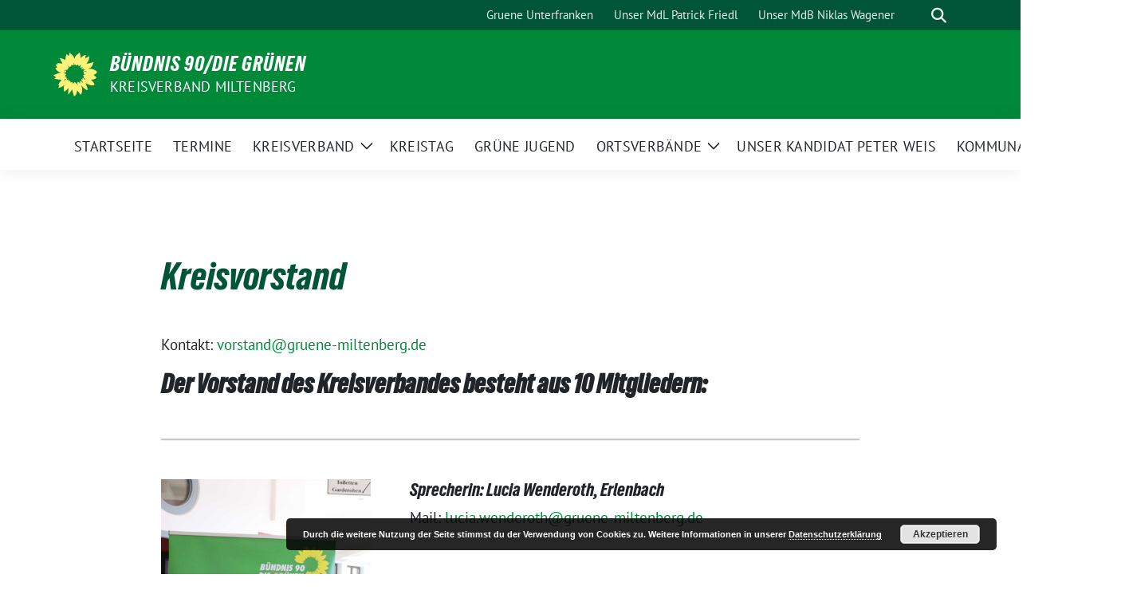

--- FILE ---
content_type: text/html; charset=UTF-8
request_url: https://xn--grne-miltenberg-0vb.de/kreisverband/kreisvorstand/
body_size: 12034
content:
<!doctype html>
<html lang="de" class="theme--default">

<head>
	<meta charset="UTF-8">
	<meta name="viewport" content="width=device-width, initial-scale=1">
	<link rel="profile" href="https://gmpg.org/xfn/11">
	
<!-- Facebook Meta Tags -->
<meta property="og:url" content="https://xn--grne-miltenberg-0vb.de/kreisverband/kreisvorstand/">
<meta property="og:type" content="website">
<meta property="og:title" content="Kreisvorstand">
<meta property="og:description" content="Kontakt: vorstand@gruene-miltenberg.de Der Vorstand des Kreisverbandes besteht aus 10 Mitgliedern: Sprecherin: Lucia Wenderoth, Erlenbach Mail: lucia.wenderoth@gruene-miltenberg.de Sprecher: Joachim Schneider, Klingenberg Mail: joachim.schneider@gruene-miltenberg.de Pressesprecherin: Petra Münzel, Erlenbach Mail: petra.muenzel@gruene-miltenberg.de Die weiteren [&hellip;]">
<meta property="og:image" content="https://xn--grne-miltenberg-0vb.de/wp-content/uploads/2024/10/03FaireMeileErlenbach24-e1728895934970.jpg">

<!-- Twitter Meta Tags -->
<meta name="twitter:card" content="summary_large_image">
<meta property="twitter:domain" content="https://xn--grne-miltenberg-0vb.de">
<meta property="twitter:url" content="https://xn--grne-miltenberg-0vb.de/kreisverband/kreisvorstand/">
<meta name="twitter:title" content="Kreisvorstand">
<meta name="twitter:description" content="Kontakt: vorstand@gruene-miltenberg.de Der Vorstand des Kreisverbandes besteht aus 10 Mitgliedern: Sprecherin: Lucia Wenderoth, Erlenbach Mail: lucia.wenderoth@gruene-miltenberg.de Sprecher: Joachim Schneider, Klingenberg Mail: joachim.schneider@gruene-miltenberg.de Pressesprecherin: Petra Münzel, Erlenbach Mail: petra.muenzel@gruene-miltenberg.de Die weiteren [&hellip;]">
<meta name="twitter:image" content="https://xn--grne-miltenberg-0vb.de/wp-content/uploads/2024/10/03FaireMeileErlenbach24-e1728895934970.jpg">

	<title>Kreisvorstand &#8211; Bündnis 90/Die Grünen</title>
<meta name='robots' content='max-image-preview:large' />
	<style>img:is([sizes="auto" i], [sizes^="auto," i]) { contain-intrinsic-size: 3000px 1500px }</style>
	<link rel="alternate" type="application/rss+xml" title="Bündnis 90/Die Grünen &raquo; Feed" href="https://xn--grne-miltenberg-0vb.de/feed/" />
<link rel="alternate" type="application/rss+xml" title="Bündnis 90/Die Grünen &raquo; Kommentar-Feed" href="https://xn--grne-miltenberg-0vb.de/comments/feed/" />
<script>
window._wpemojiSettings = {"baseUrl":"https:\/\/s.w.org\/images\/core\/emoji\/16.0.1\/72x72\/","ext":".png","svgUrl":"https:\/\/s.w.org\/images\/core\/emoji\/16.0.1\/svg\/","svgExt":".svg","source":{"concatemoji":"https:\/\/xn--grne-miltenberg-0vb.de\/wp-includes\/js\/wp-emoji-release.min.js?ver=6.8.3"}};
/*! This file is auto-generated */
!function(s,n){var o,i,e;function c(e){try{var t={supportTests:e,timestamp:(new Date).valueOf()};sessionStorage.setItem(o,JSON.stringify(t))}catch(e){}}function p(e,t,n){e.clearRect(0,0,e.canvas.width,e.canvas.height),e.fillText(t,0,0);var t=new Uint32Array(e.getImageData(0,0,e.canvas.width,e.canvas.height).data),a=(e.clearRect(0,0,e.canvas.width,e.canvas.height),e.fillText(n,0,0),new Uint32Array(e.getImageData(0,0,e.canvas.width,e.canvas.height).data));return t.every(function(e,t){return e===a[t]})}function u(e,t){e.clearRect(0,0,e.canvas.width,e.canvas.height),e.fillText(t,0,0);for(var n=e.getImageData(16,16,1,1),a=0;a<n.data.length;a++)if(0!==n.data[a])return!1;return!0}function f(e,t,n,a){switch(t){case"flag":return n(e,"\ud83c\udff3\ufe0f\u200d\u26a7\ufe0f","\ud83c\udff3\ufe0f\u200b\u26a7\ufe0f")?!1:!n(e,"\ud83c\udde8\ud83c\uddf6","\ud83c\udde8\u200b\ud83c\uddf6")&&!n(e,"\ud83c\udff4\udb40\udc67\udb40\udc62\udb40\udc65\udb40\udc6e\udb40\udc67\udb40\udc7f","\ud83c\udff4\u200b\udb40\udc67\u200b\udb40\udc62\u200b\udb40\udc65\u200b\udb40\udc6e\u200b\udb40\udc67\u200b\udb40\udc7f");case"emoji":return!a(e,"\ud83e\udedf")}return!1}function g(e,t,n,a){var r="undefined"!=typeof WorkerGlobalScope&&self instanceof WorkerGlobalScope?new OffscreenCanvas(300,150):s.createElement("canvas"),o=r.getContext("2d",{willReadFrequently:!0}),i=(o.textBaseline="top",o.font="600 32px Arial",{});return e.forEach(function(e){i[e]=t(o,e,n,a)}),i}function t(e){var t=s.createElement("script");t.src=e,t.defer=!0,s.head.appendChild(t)}"undefined"!=typeof Promise&&(o="wpEmojiSettingsSupports",i=["flag","emoji"],n.supports={everything:!0,everythingExceptFlag:!0},e=new Promise(function(e){s.addEventListener("DOMContentLoaded",e,{once:!0})}),new Promise(function(t){var n=function(){try{var e=JSON.parse(sessionStorage.getItem(o));if("object"==typeof e&&"number"==typeof e.timestamp&&(new Date).valueOf()<e.timestamp+604800&&"object"==typeof e.supportTests)return e.supportTests}catch(e){}return null}();if(!n){if("undefined"!=typeof Worker&&"undefined"!=typeof OffscreenCanvas&&"undefined"!=typeof URL&&URL.createObjectURL&&"undefined"!=typeof Blob)try{var e="postMessage("+g.toString()+"("+[JSON.stringify(i),f.toString(),p.toString(),u.toString()].join(",")+"));",a=new Blob([e],{type:"text/javascript"}),r=new Worker(URL.createObjectURL(a),{name:"wpTestEmojiSupports"});return void(r.onmessage=function(e){c(n=e.data),r.terminate(),t(n)})}catch(e){}c(n=g(i,f,p,u))}t(n)}).then(function(e){for(var t in e)n.supports[t]=e[t],n.supports.everything=n.supports.everything&&n.supports[t],"flag"!==t&&(n.supports.everythingExceptFlag=n.supports.everythingExceptFlag&&n.supports[t]);n.supports.everythingExceptFlag=n.supports.everythingExceptFlag&&!n.supports.flag,n.DOMReady=!1,n.readyCallback=function(){n.DOMReady=!0}}).then(function(){return e}).then(function(){var e;n.supports.everything||(n.readyCallback(),(e=n.source||{}).concatemoji?t(e.concatemoji):e.wpemoji&&e.twemoji&&(t(e.twemoji),t(e.wpemoji)))}))}((window,document),window._wpemojiSettings);
</script>
<style id='wp-emoji-styles-inline-css'>

	img.wp-smiley, img.emoji {
		display: inline !important;
		border: none !important;
		box-shadow: none !important;
		height: 1em !important;
		width: 1em !important;
		margin: 0 0.07em !important;
		vertical-align: -0.1em !important;
		background: none !important;
		padding: 0 !important;
	}
</style>
<link rel='stylesheet' id='wp-block-library-css' href='https://xn--grne-miltenberg-0vb.de/wp-includes/css/dist/block-library/style.min.css?ver=6.8.3' media='all' />
<style id='global-styles-inline-css'>
:root{--wp--preset--aspect-ratio--square: 1;--wp--preset--aspect-ratio--4-3: 4/3;--wp--preset--aspect-ratio--3-4: 3/4;--wp--preset--aspect-ratio--3-2: 3/2;--wp--preset--aspect-ratio--2-3: 2/3;--wp--preset--aspect-ratio--16-9: 16/9;--wp--preset--aspect-ratio--9-16: 9/16;--wp--preset--color--black: #000000;--wp--preset--color--cyan-bluish-gray: #abb8c3;--wp--preset--color--white: #ffffff;--wp--preset--color--pale-pink: #f78da7;--wp--preset--color--vivid-red: #cf2e2e;--wp--preset--color--luminous-vivid-orange: #ff6900;--wp--preset--color--luminous-vivid-amber: #fcb900;--wp--preset--color--light-green-cyan: #7bdcb5;--wp--preset--color--vivid-green-cyan: #00d084;--wp--preset--color--pale-cyan-blue: #8ed1fc;--wp--preset--color--vivid-cyan-blue: #0693e3;--wp--preset--color--vivid-purple: #9b51e0;--wp--preset--color--himmel: #0BA1DD;--wp--preset--color--tanne: #005437;--wp--preset--color--klee: #008939;--wp--preset--color--klee-700: #006E2E;--wp--preset--color--grashalm: #8ABD24;--wp--preset--color--sonne: #FFF17A;--wp--preset--color--sand: #F5F1E9;--wp--preset--color--gray: #EFF2ED;--wp--preset--gradient--vivid-cyan-blue-to-vivid-purple: linear-gradient(135deg,rgba(6,147,227,1) 0%,rgb(155,81,224) 100%);--wp--preset--gradient--light-green-cyan-to-vivid-green-cyan: linear-gradient(135deg,rgb(122,220,180) 0%,rgb(0,208,130) 100%);--wp--preset--gradient--luminous-vivid-amber-to-luminous-vivid-orange: linear-gradient(135deg,rgba(252,185,0,1) 0%,rgba(255,105,0,1) 100%);--wp--preset--gradient--luminous-vivid-orange-to-vivid-red: linear-gradient(135deg,rgba(255,105,0,1) 0%,rgb(207,46,46) 100%);--wp--preset--gradient--very-light-gray-to-cyan-bluish-gray: linear-gradient(135deg,rgb(238,238,238) 0%,rgb(169,184,195) 100%);--wp--preset--gradient--cool-to-warm-spectrum: linear-gradient(135deg,rgb(74,234,220) 0%,rgb(151,120,209) 20%,rgb(207,42,186) 40%,rgb(238,44,130) 60%,rgb(251,105,98) 80%,rgb(254,248,76) 100%);--wp--preset--gradient--blush-light-purple: linear-gradient(135deg,rgb(255,206,236) 0%,rgb(152,150,240) 100%);--wp--preset--gradient--blush-bordeaux: linear-gradient(135deg,rgb(254,205,165) 0%,rgb(254,45,45) 50%,rgb(107,0,62) 100%);--wp--preset--gradient--luminous-dusk: linear-gradient(135deg,rgb(255,203,112) 0%,rgb(199,81,192) 50%,rgb(65,88,208) 100%);--wp--preset--gradient--pale-ocean: linear-gradient(135deg,rgb(255,245,203) 0%,rgb(182,227,212) 50%,rgb(51,167,181) 100%);--wp--preset--gradient--electric-grass: linear-gradient(135deg,rgb(202,248,128) 0%,rgb(113,206,126) 100%);--wp--preset--gradient--midnight: linear-gradient(135deg,rgb(2,3,129) 0%,rgb(40,116,252) 100%);--wp--preset--font-size--small: 13px;--wp--preset--font-size--medium: clamp(14px, 0.875rem + ((1vw - 3.2px) * 0.682), 20px);--wp--preset--font-size--large: clamp(22.041px, 1.378rem + ((1vw - 3.2px) * 1.586), 36px);--wp--preset--font-size--x-large: clamp(25.014px, 1.563rem + ((1vw - 3.2px) * 1.93), 42px);--wp--preset--font-family--pt-sans: "PT Sans", sans-serif;--wp--preset--font-family--gruenetypeneue: "GruenType Neue", sans-serif;--wp--preset--spacing--20: 0.44rem;--wp--preset--spacing--30: 0.67rem;--wp--preset--spacing--40: 1rem;--wp--preset--spacing--50: 1.5rem;--wp--preset--spacing--60: 2.25rem;--wp--preset--spacing--70: 3.38rem;--wp--preset--spacing--80: 5.06rem;--wp--preset--shadow--natural: 6px 6px 9px rgba(0, 0, 0, 0.2);--wp--preset--shadow--deep: 12px 12px 50px rgba(0, 0, 0, 0.4);--wp--preset--shadow--sharp: 6px 6px 0px rgba(0, 0, 0, 0.2);--wp--preset--shadow--outlined: 6px 6px 0px -3px rgba(255, 255, 255, 1), 6px 6px rgba(0, 0, 0, 1);--wp--preset--shadow--crisp: 6px 6px 0px rgba(0, 0, 0, 1);}:root { --wp--style--global--content-size: 900px;--wp--style--global--wide-size: 1200px; }:where(body) { margin: 0; }.wp-site-blocks > .alignleft { float: left; margin-right: 2em; }.wp-site-blocks > .alignright { float: right; margin-left: 2em; }.wp-site-blocks > .aligncenter { justify-content: center; margin-left: auto; margin-right: auto; }:where(.is-layout-flex){gap: 0.5em;}:where(.is-layout-grid){gap: 0.5em;}.is-layout-flow > .alignleft{float: left;margin-inline-start: 0;margin-inline-end: 2em;}.is-layout-flow > .alignright{float: right;margin-inline-start: 2em;margin-inline-end: 0;}.is-layout-flow > .aligncenter{margin-left: auto !important;margin-right: auto !important;}.is-layout-constrained > .alignleft{float: left;margin-inline-start: 0;margin-inline-end: 2em;}.is-layout-constrained > .alignright{float: right;margin-inline-start: 2em;margin-inline-end: 0;}.is-layout-constrained > .aligncenter{margin-left: auto !important;margin-right: auto !important;}.is-layout-constrained > :where(:not(.alignleft):not(.alignright):not(.alignfull)){max-width: var(--wp--style--global--content-size);margin-left: auto !important;margin-right: auto !important;}.is-layout-constrained > .alignwide{max-width: var(--wp--style--global--wide-size);}body .is-layout-flex{display: flex;}.is-layout-flex{flex-wrap: wrap;align-items: center;}.is-layout-flex > :is(*, div){margin: 0;}body .is-layout-grid{display: grid;}.is-layout-grid > :is(*, div){margin: 0;}body{font-family: var(--wp--preset--font-family--pt-sans);font-weight: 400;padding-top: 0px;padding-right: 0px;padding-bottom: 0px;padding-left: 0px;}a:where(:not(.wp-element-button)){text-decoration: underline;}h1{color: var(--wp--preset--color--tanne);font-family: var(--wp--preset--font-family--gruenetypeneue);font-weight: 400;}h2{font-family: var(--wp--preset--font-family--gruenetypeneue);font-weight: 400;}:root :where(.wp-element-button, .wp-block-button__link){background-color: #32373c;border-width: 0;color: #fff;font-family: inherit;font-size: inherit;line-height: inherit;padding: calc(0.667em + 2px) calc(1.333em + 2px);text-decoration: none;}.has-black-color{color: var(--wp--preset--color--black) !important;}.has-cyan-bluish-gray-color{color: var(--wp--preset--color--cyan-bluish-gray) !important;}.has-white-color{color: var(--wp--preset--color--white) !important;}.has-pale-pink-color{color: var(--wp--preset--color--pale-pink) !important;}.has-vivid-red-color{color: var(--wp--preset--color--vivid-red) !important;}.has-luminous-vivid-orange-color{color: var(--wp--preset--color--luminous-vivid-orange) !important;}.has-luminous-vivid-amber-color{color: var(--wp--preset--color--luminous-vivid-amber) !important;}.has-light-green-cyan-color{color: var(--wp--preset--color--light-green-cyan) !important;}.has-vivid-green-cyan-color{color: var(--wp--preset--color--vivid-green-cyan) !important;}.has-pale-cyan-blue-color{color: var(--wp--preset--color--pale-cyan-blue) !important;}.has-vivid-cyan-blue-color{color: var(--wp--preset--color--vivid-cyan-blue) !important;}.has-vivid-purple-color{color: var(--wp--preset--color--vivid-purple) !important;}.has-himmel-color{color: var(--wp--preset--color--himmel) !important;}.has-tanne-color{color: var(--wp--preset--color--tanne) !important;}.has-klee-color{color: var(--wp--preset--color--klee) !important;}.has-klee-700-color{color: var(--wp--preset--color--klee-700) !important;}.has-grashalm-color{color: var(--wp--preset--color--grashalm) !important;}.has-sonne-color{color: var(--wp--preset--color--sonne) !important;}.has-sand-color{color: var(--wp--preset--color--sand) !important;}.has-gray-color{color: var(--wp--preset--color--gray) !important;}.has-black-background-color{background-color: var(--wp--preset--color--black) !important;}.has-cyan-bluish-gray-background-color{background-color: var(--wp--preset--color--cyan-bluish-gray) !important;}.has-white-background-color{background-color: var(--wp--preset--color--white) !important;}.has-pale-pink-background-color{background-color: var(--wp--preset--color--pale-pink) !important;}.has-vivid-red-background-color{background-color: var(--wp--preset--color--vivid-red) !important;}.has-luminous-vivid-orange-background-color{background-color: var(--wp--preset--color--luminous-vivid-orange) !important;}.has-luminous-vivid-amber-background-color{background-color: var(--wp--preset--color--luminous-vivid-amber) !important;}.has-light-green-cyan-background-color{background-color: var(--wp--preset--color--light-green-cyan) !important;}.has-vivid-green-cyan-background-color{background-color: var(--wp--preset--color--vivid-green-cyan) !important;}.has-pale-cyan-blue-background-color{background-color: var(--wp--preset--color--pale-cyan-blue) !important;}.has-vivid-cyan-blue-background-color{background-color: var(--wp--preset--color--vivid-cyan-blue) !important;}.has-vivid-purple-background-color{background-color: var(--wp--preset--color--vivid-purple) !important;}.has-himmel-background-color{background-color: var(--wp--preset--color--himmel) !important;}.has-tanne-background-color{background-color: var(--wp--preset--color--tanne) !important;}.has-klee-background-color{background-color: var(--wp--preset--color--klee) !important;}.has-klee-700-background-color{background-color: var(--wp--preset--color--klee-700) !important;}.has-grashalm-background-color{background-color: var(--wp--preset--color--grashalm) !important;}.has-sonne-background-color{background-color: var(--wp--preset--color--sonne) !important;}.has-sand-background-color{background-color: var(--wp--preset--color--sand) !important;}.has-gray-background-color{background-color: var(--wp--preset--color--gray) !important;}.has-black-border-color{border-color: var(--wp--preset--color--black) !important;}.has-cyan-bluish-gray-border-color{border-color: var(--wp--preset--color--cyan-bluish-gray) !important;}.has-white-border-color{border-color: var(--wp--preset--color--white) !important;}.has-pale-pink-border-color{border-color: var(--wp--preset--color--pale-pink) !important;}.has-vivid-red-border-color{border-color: var(--wp--preset--color--vivid-red) !important;}.has-luminous-vivid-orange-border-color{border-color: var(--wp--preset--color--luminous-vivid-orange) !important;}.has-luminous-vivid-amber-border-color{border-color: var(--wp--preset--color--luminous-vivid-amber) !important;}.has-light-green-cyan-border-color{border-color: var(--wp--preset--color--light-green-cyan) !important;}.has-vivid-green-cyan-border-color{border-color: var(--wp--preset--color--vivid-green-cyan) !important;}.has-pale-cyan-blue-border-color{border-color: var(--wp--preset--color--pale-cyan-blue) !important;}.has-vivid-cyan-blue-border-color{border-color: var(--wp--preset--color--vivid-cyan-blue) !important;}.has-vivid-purple-border-color{border-color: var(--wp--preset--color--vivid-purple) !important;}.has-himmel-border-color{border-color: var(--wp--preset--color--himmel) !important;}.has-tanne-border-color{border-color: var(--wp--preset--color--tanne) !important;}.has-klee-border-color{border-color: var(--wp--preset--color--klee) !important;}.has-klee-700-border-color{border-color: var(--wp--preset--color--klee-700) !important;}.has-grashalm-border-color{border-color: var(--wp--preset--color--grashalm) !important;}.has-sonne-border-color{border-color: var(--wp--preset--color--sonne) !important;}.has-sand-border-color{border-color: var(--wp--preset--color--sand) !important;}.has-gray-border-color{border-color: var(--wp--preset--color--gray) !important;}.has-vivid-cyan-blue-to-vivid-purple-gradient-background{background: var(--wp--preset--gradient--vivid-cyan-blue-to-vivid-purple) !important;}.has-light-green-cyan-to-vivid-green-cyan-gradient-background{background: var(--wp--preset--gradient--light-green-cyan-to-vivid-green-cyan) !important;}.has-luminous-vivid-amber-to-luminous-vivid-orange-gradient-background{background: var(--wp--preset--gradient--luminous-vivid-amber-to-luminous-vivid-orange) !important;}.has-luminous-vivid-orange-to-vivid-red-gradient-background{background: var(--wp--preset--gradient--luminous-vivid-orange-to-vivid-red) !important;}.has-very-light-gray-to-cyan-bluish-gray-gradient-background{background: var(--wp--preset--gradient--very-light-gray-to-cyan-bluish-gray) !important;}.has-cool-to-warm-spectrum-gradient-background{background: var(--wp--preset--gradient--cool-to-warm-spectrum) !important;}.has-blush-light-purple-gradient-background{background: var(--wp--preset--gradient--blush-light-purple) !important;}.has-blush-bordeaux-gradient-background{background: var(--wp--preset--gradient--blush-bordeaux) !important;}.has-luminous-dusk-gradient-background{background: var(--wp--preset--gradient--luminous-dusk) !important;}.has-pale-ocean-gradient-background{background: var(--wp--preset--gradient--pale-ocean) !important;}.has-electric-grass-gradient-background{background: var(--wp--preset--gradient--electric-grass) !important;}.has-midnight-gradient-background{background: var(--wp--preset--gradient--midnight) !important;}.has-small-font-size{font-size: var(--wp--preset--font-size--small) !important;}.has-medium-font-size{font-size: var(--wp--preset--font-size--medium) !important;}.has-large-font-size{font-size: var(--wp--preset--font-size--large) !important;}.has-x-large-font-size{font-size: var(--wp--preset--font-size--x-large) !important;}.has-pt-sans-font-family{font-family: var(--wp--preset--font-family--pt-sans) !important;}.has-gruenetypeneue-font-family{font-family: var(--wp--preset--font-family--gruenetypeneue) !important;}
:root :where(.wp-block-button .wp-block-button__link){background-color: var(--wp--preset--color--klee);color: var(--wp--preset--color--white);}
:where(.wp-block-post-template.is-layout-flex){gap: 1.25em;}:where(.wp-block-post-template.is-layout-grid){gap: 1.25em;}
:where(.wp-block-columns.is-layout-flex){gap: 2em;}:where(.wp-block-columns.is-layout-grid){gap: 2em;}
:root :where(.wp-block-pullquote){font-size: clamp(0.984em, 0.984rem + ((1vw - 0.2em) * 0.938), 1.5em);line-height: 1.6;}
:root :where(.wp-block-heading){font-weight: 400;}
</style>
<link rel='stylesheet' id='sunflower-style-css' href='https://xn--grne-miltenberg-0vb.de/wp-content/themes/sunflower/style.css?ver=2.2.14' media='all' />
<link rel='stylesheet' id='lightbox-css' href='https://xn--grne-miltenberg-0vb.de/wp-content/themes/sunflower/assets/vndr/lightbox2/dist/css/lightbox.min.css?ver=4.3.0' media='all' />
<script src="https://xn--grne-miltenberg-0vb.de/wp-includes/js/jquery/jquery.min.js?ver=3.7.1" id="jquery-core-js"></script>
<script src="https://xn--grne-miltenberg-0vb.de/wp-includes/js/jquery/jquery-migrate.min.js?ver=3.4.1" id="jquery-migrate-js"></script>
<link rel="https://api.w.org/" href="https://xn--grne-miltenberg-0vb.de/wp-json/" /><link rel="alternate" title="JSON" type="application/json" href="https://xn--grne-miltenberg-0vb.de/wp-json/wp/v2/pages/62" /><link rel="EditURI" type="application/rsd+xml" title="RSD" href="https://xn--grne-miltenberg-0vb.de/xmlrpc.php?rsd" />
<link rel="canonical" href="https://xn--grne-miltenberg-0vb.de/kreisverband/kreisvorstand/" />
<link rel='shortlink' href='https://xn--grne-miltenberg-0vb.de/?p=62' />
<link rel="alternate" title="oEmbed (JSON)" type="application/json+oembed" href="https://xn--grne-miltenberg-0vb.de/wp-json/oembed/1.0/embed?url=https%3A%2F%2Fxn--grne-miltenberg-0vb.de%2Fkreisverband%2Fkreisvorstand%2F" />
<link rel="alternate" title="oEmbed (XML)" type="text/xml+oembed" href="https://xn--grne-miltenberg-0vb.de/wp-json/oembed/1.0/embed?url=https%3A%2F%2Fxn--grne-miltenberg-0vb.de%2Fkreisverband%2Fkreisvorstand%2F&#038;format=xml" />
<style class='wp-fonts-local'>
@font-face{font-family:"PT Sans";font-style:normal;font-weight:400;font-display:fallback;src:url('https://xn--grne-miltenberg-0vb.de/wp-content/themes/sunflower/assets/fonts/pt-sans-v17-latin_latin-ext-regular.woff2') format('woff2'), url('https://xn--grne-miltenberg-0vb.de/wp-content/themes/sunflower/assets/fonts/pt-sans-v17-latin_latin-ext-regular.ttf') format('truetype');font-stretch:normal;}
@font-face{font-family:"PT Sans";font-style:italic;font-weight:400;font-display:fallback;src:url('https://xn--grne-miltenberg-0vb.de/wp-content/themes/sunflower/assets/fonts/pt-sans-v17-latin_latin-ext-italic.woff2') format('woff2'), url('https://xn--grne-miltenberg-0vb.de/wp-content/themes/sunflower/assets/fonts/pt-sans-v17-latin_latin-ext-italic.ttf') format('truetype');font-stretch:normal;}
@font-face{font-family:"PT Sans";font-style:normal;font-weight:700;font-display:fallback;src:url('https://xn--grne-miltenberg-0vb.de/wp-content/themes/sunflower/assets/fonts/pt-sans-v17-latin_latin-ext-700.woff2') format('woff2'), url('https://xn--grne-miltenberg-0vb.de/wp-content/themes/sunflower/assets/fonts/pt-sans-v17-latin_latin-ext-700.ttf') format('truetype');font-stretch:normal;}
@font-face{font-family:"PT Sans";font-style:italic;font-weight:700;font-display:fallback;src:url('https://xn--grne-miltenberg-0vb.de/wp-content/themes/sunflower/assets/fonts/pt-sans-v17-latin_latin-ext-700italic.woff2') format('woff2'), url('https://xn--grne-miltenberg-0vb.de/wp-content/themes/sunflower/assets/fonts/pt-sans-v17-latin_latin-ext-700italic.ttf') format('truetype');font-stretch:normal;}
@font-face{font-family:"GruenType Neue";font-style:normal;font-weight:400;font-display:block;src:url('https://xn--grne-miltenberg-0vb.de/wp-content/themes/sunflower/assets/fonts/GrueneTypeNeue-Regular.woff2') format('woff2'), url('https://xn--grne-miltenberg-0vb.de/wp-content/themes/sunflower/assets/fonts/GrueneTypeNeue-Regular.woff') format('woff');font-stretch:normal;}
</style>
<link rel="icon" href="https://xn--grne-miltenberg-0vb.de/wp-content/uploads/2024/01/cropped-12310634_308127676024498_6803289748916396318_n-32x32.jpg" sizes="32x32" />
<link rel="icon" href="https://xn--grne-miltenberg-0vb.de/wp-content/uploads/2024/01/cropped-12310634_308127676024498_6803289748916396318_n-192x192.jpg" sizes="192x192" />
<link rel="apple-touch-icon" href="https://xn--grne-miltenberg-0vb.de/wp-content/uploads/2024/01/cropped-12310634_308127676024498_6803289748916396318_n-180x180.jpg" />
<meta name="msapplication-TileImage" content="https://xn--grne-miltenberg-0vb.de/wp-content/uploads/2024/01/cropped-12310634_308127676024498_6803289748916396318_n-270x270.jpg" />
</head>

<body class="wp-singular page-template-default page page-id-62 page-child parent-pageid-35 wp-embed-responsive wp-theme-sunflower">
		<div id="page" class="site">
		<a class="skip-link screen-reader-text" href="#primary">Weiter zum Inhalt</a>

		<header id="masthead" class="site-header">

		<nav class="navbar navbar-top d-none d-lg-block navbar-expand-lg navbar-dark p-0 topmenu">
			<div class="container">
				<button class="navbar-toggler" type="button" data-bs-toggle="collapse" data-bs-target="#topmenu-container" aria-controls="topmenu-container" aria-expanded="false" aria-label="Toggle navigation">
					<span class="navbar-toggler-icon"></span>
				</button>
				<div class="collapse navbar-collapse justify-content-between" id="topmenu-container">
					<div class="social-media-profiles d-none d-md-flex"></div>						<div class="d-flex">
							<ul id="topmenu" class="navbar-nav small" itemscope itemtype="http://www.schema.org/SiteNavigationElement"><li  id="menu-item-4601" class="menu-item menu-item-type-custom menu-item-object-custom menu-item-4601 nav-item"><a itemprop="url" href="https://gruene-unterfranken.de/" class="nav-link"><span itemprop="name">Gruene Unterfranken</span></a></li>
<li  id="menu-item-5924" class="menu-item menu-item-type-custom menu-item-object-custom menu-item-5924 nav-item"><a itemprop="url" href="https://patrick-friedl.de/wps/" class="nav-link"><span itemprop="name">Unser MdL Patrick Friedl</span></a></li>
<li  id="menu-item-5927" class="menu-item menu-item-type-custom menu-item-object-custom menu-item-5927 nav-item"><a itemprop="url" href="https://www.niklas-wagener.de/" class="nav-link"><span itemprop="name">Unser MdB Niklas Wagener</span></a></li>
</ul>							<form class="form-inline my-2 my-md-0 search d-flex" action="https://xn--grne-miltenberg-0vb.de">
								<label for="topbar-search" class="visually-hidden">Suche</label>
								<input id="topbar-search" class="form-control form-control-sm topbar-search-q" name="s" type="text" placeholder="Suche" aria-label="Suche"
									value=""
								>
								<input type="submit" class="d-none" value="Suche" aria-label="Suche">
							</form>
							<button class="show-search me-3" title="zeige Suche" aria-label="zeige Suche">
								<i class="fas fa-search"></i>
							</button>
						</div>
				</div>
			</div>
		</nav>

		<div class="container-fluid bloginfo bg-primary">
			<div class="container d-flex align-items-center">
				<div class="img-container
				sunflower-logo				">
					<a href="https://xn--grne-miltenberg-0vb.de" rel="home" aria-current="page" title="Bündnis 90/Die Grünen"><img src="https://xn--grne-miltenberg-0vb.de/wp-content/themes/sunflower/assets/img/sunflower.svg" class="" alt="Logo"></a>				</div>
				<div>
					<a href="https://xn--grne-miltenberg-0vb.de" class="d-block h5 text-white bloginfo-name no-link">
						Bündnis 90/Die Grünen					</a>
					<a href="https://xn--grne-miltenberg-0vb.de" class="d-block text-white mb-0 bloginfo-description no-link">Kreisverband Miltenberg</a>				</div>
			</div>
		</div>

</header><!-- #masthead -->

		<div id="navbar-sticky-detector"></div>
	<nav class="navbar navbar-main navbar-expand-lg navbar-light bg-white">
		<div class="container">
			<a class="navbar-brand" href="https://xn--grne-miltenberg-0vb.de"><img src="https://xn--grne-miltenberg-0vb.de/wp-content/themes/sunflower/assets/img/sunflower.svg" class="sunflower-logo" alt="Sonnenblume - Logo" title="Bündnis 90/Die Grünen"></a>			
			

			<button class="navbar-toggler collapsed" type="button" data-bs-toggle="collapse" data-bs-target="#mainmenu-container" aria-controls="mainmenu" aria-expanded="false" aria-label="Toggle navigation">
				<i class="fas fa-times close"></i>
				<i class="fas fa-bars open"></i>
			</button>

			<div class="collapse navbar-collapse" id="mainmenu-container">
				<ul id="mainmenu" class="navbar-nav mr-auto" itemscope itemtype="http://www.schema.org/SiteNavigationElement"><li  id="menu-item-4622" class="menu-item menu-item-type-post_type menu-item-object-page menu-item-home menu-item-4622 nav-item"><a itemprop="url" href="https://xn--grne-miltenberg-0vb.de/" class="nav-link"><span itemprop="name">Startseite</span></a></li>
<li  id="menu-item-4593" class="menu-item menu-item-type-post_type_archive menu-item-object-sunflower_event menu-item-4593 nav-item"><a itemprop="url" href="https://xn--grne-miltenberg-0vb.de/termine/" class="nav-link"><span itemprop="name">Termine</span></a></li>
<li  id="menu-item-2425" class="menu-item menu-item-type-custom menu-item-object-custom current-menu-ancestor current-menu-parent menu-item-has-children dropdown active menu-item-2425 nav-item"><a href="#" data-toggle="dropdown" aria-expanded="false" class="dropdown-toggle nav-link" id="menu-item-dropdown-2425"><span itemprop="name">Kreisverband</span></a>
					<button class="toggle submenu-expand submenu-opener" data-toggle-target="dropdown" data-bs-toggle="dropdown" aria-expanded="false">
						<span class="screen-reader-text">Zeige Untermenü</span>
					</button>
<div class="dropdown-menu dropdown-menu-level-0"><ul aria-labelledby="menu-item-dropdown-2425">
	<li  id="menu-item-233" class="menu-item menu-item-type-post_type menu-item-object-page current-menu-item page_item page-item-62 current_page_item active menu-item-233 nav-item"><a itemprop="url" href="https://xn--grne-miltenberg-0vb.de/kreisverband/kreisvorstand/" class="dropdown-item" aria-current="page"><span itemprop="name">Kreisvorstand</span></a></li>
	<li  id="menu-item-1637" class="menu-item menu-item-type-post_type menu-item-object-page menu-item-1637 nav-item"><a itemprop="url" href="https://xn--grne-miltenberg-0vb.de/kreisverband/prioritaetenliste/" class="dropdown-item"><span itemprop="name">Prioritätenliste</span></a></li>
	<li  id="menu-item-234" class="menu-item menu-item-type-post_type menu-item-object-page menu-item-234 nav-item"><a itemprop="url" href="https://xn--grne-miltenberg-0vb.de/kreisverband/satzung-kreisverband/" class="dropdown-item"><span itemprop="name">Satzung Kreisverband</span></a></li>
	<li  id="menu-item-2431" class="menu-item menu-item-type-custom menu-item-object-custom menu-item-has-children dropdown menu-item-2431 nav-item"><a itemprop="url" href="#" class="dropdown-item"><span itemprop="name">Wahlen</span></a>
	<div class="dropdown-submenu dropdown-menu-level-1"><ul aria-labelledby="menu-item-dropdown-2425">
		<li  id="menu-item-4575" class="menu-item menu-item-type-post_type menu-item-object-page menu-item-4575 nav-item"><a itemprop="url" href="https://xn--grne-miltenberg-0vb.de/wahlen/wahl-2023/" class="dropdown-item"><span itemprop="name">Wahl 2023</span></a></li>
		<li  id="menu-item-5922" class="menu-item menu-item-type-post_type menu-item-object-page menu-item-5922 nav-item"><a itemprop="url" href="https://xn--grne-miltenberg-0vb.de/kommunalwahl-2026/" class="dropdown-item"><span itemprop="name">Kommunalwahl 2026</span></a></li>
		<li  id="menu-item-6336" class="menu-item menu-item-type-post_type menu-item-object-page menu-item-6336 nav-item"><a itemprop="url" href="https://xn--grne-miltenberg-0vb.de/wahlen/kreistagswahl-2026/" class="dropdown-item"><span itemprop="name">Kreistagswahl 2026</span></a></li>
	</ul></div>
</li>
</ul></div>
</li>
<li  id="menu-item-235" class="menu-item menu-item-type-post_type menu-item-object-page menu-item-235 nav-item"><a itemprop="url" href="https://xn--grne-miltenberg-0vb.de/kreistag/" class="nav-link"><span itemprop="name">Kreistag</span></a></li>
<li  id="menu-item-5867" class="menu-item menu-item-type-custom menu-item-object-custom menu-item-5867 nav-item"><a itemprop="url" href="https://gj-abmil.de/" class="nav-link"><span itemprop="name">Grüne Jugend</span></a></li>
<li  id="menu-item-2410" class="menu-item menu-item-type-custom menu-item-object-custom menu-item-has-children dropdown menu-item-2410 nav-item"><a href="#" data-toggle="dropdown" aria-expanded="false" class="dropdown-toggle nav-link" id="menu-item-dropdown-2410"><span itemprop="name">Ortsverbände</span></a>
					<button class="toggle submenu-expand submenu-opener" data-toggle-target="dropdown" data-bs-toggle="dropdown" aria-expanded="false">
						<span class="screen-reader-text">Zeige Untermenü</span>
					</button>
<div class="dropdown-menu dropdown-menu-level-0"><ul aria-labelledby="menu-item-dropdown-2410">
	<li  id="menu-item-2515" class="menu-item menu-item-type-post_type menu-item-object-page menu-item-2515 nav-item"><a itemprop="url" href="https://xn--grne-miltenberg-0vb.de/ortsverbaende/kontakte-zu-den-ovs/" class="dropdown-item"><span itemprop="name">Kontakte zu den OV’s</span></a></li>
	<li  id="menu-item-6000" class="menu-item menu-item-type-post_type menu-item-object-page menu-item-6000 nav-item"><a itemprop="url" href="https://xn--grne-miltenberg-0vb.de/ortsverbaende/amorbach/" class="dropdown-item"><span itemprop="name">Amorbach</span></a></li>
	<li  id="menu-item-4891" class="menu-item menu-item-type-custom menu-item-object-custom menu-item-4891 nav-item"><a itemprop="url" href="https://gruene-elsenfeld.de" class="dropdown-item"><span itemprop="name">Elsenfeld</span></a></li>
	<li  id="menu-item-4561" class="menu-item menu-item-type-post_type menu-item-object-page menu-item-4561 nav-item"><a itemprop="url" href="https://xn--grne-miltenberg-0vb.de/ortsverbaende/erlenbach/" class="dropdown-item"><span itemprop="name">Erlenbach</span></a></li>
	<li  id="menu-item-4655" class="menu-item menu-item-type-post_type menu-item-object-page menu-item-4655 nav-item"><a itemprop="url" href="https://xn--grne-miltenberg-0vb.de/ortsverbaende/kleinwallstadt/" class="dropdown-item"><span itemprop="name">Kleinwallstadt</span></a></li>
	<li  id="menu-item-4662" class="menu-item menu-item-type-post_type menu-item-object-page menu-item-4662 nav-item"><a itemprop="url" href="https://xn--grne-miltenberg-0vb.de/ortsverbaende/klingenberg-2/" class="dropdown-item"><span itemprop="name">Klingenberg</span></a></li>
	<li  id="menu-item-4668" class="menu-item menu-item-type-post_type menu-item-object-page menu-item-4668 nav-item"><a itemprop="url" href="https://xn--grne-miltenberg-0vb.de/ortsverbaende/miltenberg/" class="dropdown-item"><span itemprop="name">Miltenberg und Umgebung</span></a></li>
	<li  id="menu-item-5675" class="menu-item menu-item-type-post_type menu-item-object-page menu-item-5675 nav-item"><a itemprop="url" href="https://xn--grne-miltenberg-0vb.de/ortsverbaende/moemlingen/" class="dropdown-item"><span itemprop="name">Mömlingen</span></a></li>
	<li  id="menu-item-5987" class="menu-item menu-item-type-custom menu-item-object-custom menu-item-5987 nav-item"><a itemprop="url" href="https://gruene-obernburg.de/" class="dropdown-item"><span itemprop="name">Obernburg</span></a></li>
	<li  id="menu-item-4677" class="menu-item menu-item-type-post_type menu-item-object-page menu-item-4677 nav-item"><a itemprop="url" href="https://xn--grne-miltenberg-0vb.de/ortsverbaende/woerth-a-m/" class="dropdown-item"><span itemprop="name">Wörth a. M.</span></a></li>
</ul></div>
</li>
<li  id="menu-item-5624" class="menu-item menu-item-type-custom menu-item-object-custom menu-item-5624 nav-item"><a itemprop="url" href="https://weis-peter.de/" class="nav-link"><span itemprop="name">Unser Kandidat Peter Weis</span></a></li>
<li  id="menu-item-6323" class="menu-item menu-item-type-post_type menu-item-object-page menu-item-6323 nav-item"><a itemprop="url" href="https://xn--grne-miltenberg-0vb.de/kommunalwahl-2026/" class="nav-link"><span itemprop="name">Kommunalwahl 2026</span></a></li>
</ul>
				<form class="form-inline my-2 mb-2 search d-block d-lg-none" action="https://xn--grne-miltenberg-0vb.de">
					<input class="form-control form-control-sm topbar-search-q" name="s" type="text" placeholder="Suche" aria-label="Suche"
						value=""
					>
					<input type="submit" class="d-none" value="Suche" aria-label="Suche">

				</form>
			</div>
		</div>
	</nav>
	<div id="content" class="container container-narrow ">
		<div class="row">
			<div class="col-12">
				<main id="primary" class="site-main">
					
<article id="post-62" class="display-single post-62 page type-page status-publish hentry">
			<header class="entry-header has-no-post-thumbnail">
		<h1 class="page-title">Kreisvorstand</h1>		</header><!-- .entry-header -->
		
	
	<div class="entry-content accordion">
		
<p class="has-text-align-left">Kontakt: <a href="#" data-unscramble="ed.grebnetlim-eneurg@dnatsrov" target="_blank" rel="noopener">vorstand@gruene-miltenberg.de</a></p>



<h2 class="wp-block-heading"><strong>Der Vorstand des Kreisverbandes besteht aus 10 Mitgliedern:</strong></h2>



<hr class="wp-block-separator has-alpha-channel-opacity"/>



<div class="wp-block-media-text is-stacked-on-mobile is-vertically-aligned-top" style="grid-template-columns:30% auto"><figure class="wp-block-media-text__media"><img fetchpriority="high" decoding="async" width="800" height="1043" src="https://xn--grne-miltenberg-0vb.de/wp-content/uploads/2024/03/IMG_3121-scaled-e1709642257854-800x1043.jpg" alt="" class="wp-image-5110 size-full" srcset="https://xn--grne-miltenberg-0vb.de/wp-content/uploads/2024/03/IMG_3121-scaled-e1709642257854-800x1043.jpg 800w, https://xn--grne-miltenberg-0vb.de/wp-content/uploads/2024/03/IMG_3121-scaled-e1709642257854-400x521.jpg 400w, https://xn--grne-miltenberg-0vb.de/wp-content/uploads/2024/03/IMG_3121-scaled-e1709642257854-768x1001.jpg 768w, https://xn--grne-miltenberg-0vb.de/wp-content/uploads/2024/03/IMG_3121-scaled-e1709642257854-1179x1536.jpg 1179w, https://xn--grne-miltenberg-0vb.de/wp-content/uploads/2024/03/IMG_3121-scaled-e1709642257854.jpg 1309w" sizes="(max-width: 800px) 100vw, 800px" /></figure><div class="wp-block-media-text__content">
<h6 class="wp-block-heading">Sprecherin: Lucia Wenderoth, Erlenbach</h6>



<p>Mail: <a href="#" data-unscramble="ed.grebnetlim-eneurg@htorednew.aicul">lucia.wenderoth@gruene-miltenberg.de</a></p>
</div></div>



<hr class="wp-block-separator has-alpha-channel-opacity"/>



<div class="wp-block-media-text is-stacked-on-mobile is-vertically-aligned-top" style="grid-template-columns:30% auto"><figure class="wp-block-media-text__media"><img decoding="async" width="586" height="682" src="https://xn--grne-miltenberg-0vb.de/wp-content/uploads/2024/02/Joachim-Schneider1-e1708898173663.jpg" alt="" class="wp-image-5088 size-full" srcset="https://xn--grne-miltenberg-0vb.de/wp-content/uploads/2024/02/Joachim-Schneider1-e1708898173663.jpg 586w, https://xn--grne-miltenberg-0vb.de/wp-content/uploads/2024/02/Joachim-Schneider1-e1708898173663-400x466.jpg 400w" sizes="(max-width: 586px) 100vw, 586px" /></figure><div class="wp-block-media-text__content">
<h6 class="wp-block-heading">Sprecher: Joachim Schneider, Klingenberg</h6>



<p>Mail: <a href="#" data-unscramble="ed.grebnetlim-eneurg@redienhcs.mihcaoj">joachim.schneider@gruene-miltenberg.de</a></p>
</div></div>



<hr class="wp-block-separator has-alpha-channel-opacity"/>



<div class="wp-block-media-text is-stacked-on-mobile is-vertically-aligned-top" style="grid-template-columns:30% auto"><figure class="wp-block-media-text__media"><img decoding="async" width="640" height="896" src="https://xn--grne-miltenberg-0vb.de/wp-content/uploads/2022/05/Petra-3-klein.jpg" alt="" class="wp-image-4267 size-full" srcset="https://xn--grne-miltenberg-0vb.de/wp-content/uploads/2022/05/Petra-3-klein.jpg 640w, https://xn--grne-miltenberg-0vb.de/wp-content/uploads/2022/05/Petra-3-klein-400x560.jpg 400w, https://xn--grne-miltenberg-0vb.de/wp-content/uploads/2022/05/Petra-3-klein-107x150.jpg 107w" sizes="(max-width: 640px) 100vw, 640px" /></figure><div class="wp-block-media-text__content">
<h6 class="wp-block-heading">Pressesprecherin: Petra Münzel, Erlenbach</h6>



<p>Mail: <a href="#" data-unscramble="ed.grebnetlim-eneurg@lezneum.artep">petra.muenzel@gruene-miltenberg.de</a></p>
</div></div>



<hr class="wp-block-separator has-alpha-channel-opacity"/>



<p>Die weiteren Mitglieder des Vorstandes sind: Albert Taudte (Schriftführer), Andi Weis (Kassier), Hannelore Kreuzer (Beisitzerin), Sabine Schmelmer (Beisitzerin), Werner Billmaier (Medienbeauftragter), Charlotte Krause (Grüne Jugend), Uli Weis (stlv. Kassier)</p>
	</div><!-- .entry-content -->
</article><!-- #post-62 -->

				</main><!-- #main -->
			</div>
	</div>
</div>
<div class="container-fluid bg-darkgreen p-5">
	<aside id="secondary" class="widget-area container">
		<section id="media_image-2" class="widget widget_media_image"><a href="https://grüne-miltenberg.de/kontakt/"><img width="225" height="265" src="https://xn--grne-miltenberg-0vb.de/wp-content/uploads/2019/02/csm_partei-ergreifen_hn_e6265de2d9.jpg" class="image wp-image-2417  attachment-full size-full" alt="" style="max-width: 100%; height: auto;" decoding="async" loading="lazy" srcset="https://xn--grne-miltenberg-0vb.de/wp-content/uploads/2019/02/csm_partei-ergreifen_hn_e6265de2d9.jpg 225w, https://xn--grne-miltenberg-0vb.de/wp-content/uploads/2019/02/csm_partei-ergreifen_hn_e6265de2d9-127x150.jpg 127w" sizes="auto, (max-width: 225px) 100vw, 225px" /></a></section><section id="media_image-3" class="widget widget_media_image"><a href="https://www.gruene.de/unterstuetzen" target="_blank"><img width="224" height="126" src="https://xn--grne-miltenberg-0vb.de/wp-content/uploads/2019/02/Logo-Spenden.jpg" class="image wp-image-2418  attachment-full size-full" alt="" style="max-width: 100%; height: auto;" decoding="async" loading="lazy" srcset="https://xn--grne-miltenberg-0vb.de/wp-content/uploads/2019/02/Logo-Spenden.jpg 224w, https://xn--grne-miltenberg-0vb.de/wp-content/uploads/2019/02/Logo-Spenden-150x84.jpg 150w" sizes="auto, (max-width: 224px) 100vw, 224px" /></a></section><section id="block-2" class="widget widget_block widget_media_image">
<figure class="wp-block-image size-full"><a href="https://patrick-friedl.de/wps/" target="_blank" rel=" noreferrer noopener"><img loading="lazy" decoding="async" width="562" height="199" src="https://xn--grne-miltenberg-0vb.de/wp-content/uploads/2025/05/Patrick-Friedl-Widget.jpg" alt="" class="wp-image-5937" srcset="https://xn--grne-miltenberg-0vb.de/wp-content/uploads/2025/05/Patrick-Friedl-Widget.jpg 562w, https://xn--grne-miltenberg-0vb.de/wp-content/uploads/2025/05/Patrick-Friedl-Widget-400x142.jpg 400w" sizes="auto, (max-width: 562px) 100vw, 562px" /></a></figure>
</section><section id="categories-2" class="widget widget_categories"><h2 class="widget-title">Kategorien</h2><form action="https://xn--grne-miltenberg-0vb.de" method="get"><label class="screen-reader-text" for="cat">Kategorien</label><select  name='cat' id='cat' class='postform'>
	<option value='-1'>Kategorie auswählen</option>
	<option class="level-0" value="27">Bayern</option>
	<option class="level-0" value="1">Bildergalerie</option>
	<option class="level-0" value="64">Bundestagswahl 2025</option>
	<option class="level-0" value="63">Bundestagswahl2025</option>
	<option class="level-0" value="31">Bündnis 90/Die Grünen</option>
	<option class="level-0" value="38">Bürgermeister*innen Kandidaturen 2020</option>
	<option class="level-0" value="80">Bürgermeister*innen Kandidaturen 2026</option>
	<option class="level-0" value="26">Deutschland</option>
	<option class="level-0" value="25">Europa</option>
	<option class="level-0" value="33">Grüne Jugend</option>
	<option class="level-0" value="75">Kommunalwahl 2026</option>
	<option class="level-0" value="57">Kreistagsfraktion Miltenberg</option>
	<option class="level-0" value="23">Kreisverband Miltenberg</option>
	<option class="level-0" value="54">Leserbriefe</option>
	<option class="level-0" value="47">Ortsverband Elsenfeld</option>
	<option class="level-0" value="48">Ortsverband Erlenbach</option>
	<option class="level-0" value="49">Ortsverband Kleinwallstadt</option>
	<option class="level-0" value="36">Ortsverband Klingenberg</option>
	<option class="level-0" value="22">Ortsverband Miltenberg</option>
	<option class="level-0" value="65">Ortsverband Mömlingen</option>
	<option class="level-0" value="34">Ortsverband Obernburg</option>
	<option class="level-0" value="37">Ortsverband Wörth</option>
	<option class="level-0" value="24">Petitionen</option>
	<option class="level-0" value="58">Sulzbach</option>
	<option class="level-0" value="30">Termine</option>
	<option class="level-0" value="29">Vorträge</option>
	<option class="level-0" value="61">Wahl 23</option>
	<option class="level-0" value="28">Wahlen</option>
	<option class="level-0" value="52">Weilbach</option>
</select>
</form><script>
(function() {
	var dropdown = document.getElementById( "cat" );
	function onCatChange() {
		if ( dropdown.options[ dropdown.selectedIndex ].value > 0 ) {
			dropdown.parentNode.submit();
		}
	}
	dropdown.onchange = onCatChange;
})();
</script>
</section><section id="archives-2" class="widget widget_archive"><h2 class="widget-title">Archiv</h2>		<label class="screen-reader-text" for="archives-dropdown-2">Archiv</label>
		<select id="archives-dropdown-2" name="archive-dropdown">
			
			<option value="">Monat auswählen</option>
				<option value='https://xn--grne-miltenberg-0vb.de/2026/01/'> Januar 2026 </option>
	<option value='https://xn--grne-miltenberg-0vb.de/2025/11/'> November 2025 </option>
	<option value='https://xn--grne-miltenberg-0vb.de/2025/10/'> Oktober 2025 </option>
	<option value='https://xn--grne-miltenberg-0vb.de/2025/09/'> September 2025 </option>
	<option value='https://xn--grne-miltenberg-0vb.de/2025/08/'> August 2025 </option>
	<option value='https://xn--grne-miltenberg-0vb.de/2025/07/'> Juli 2025 </option>
	<option value='https://xn--grne-miltenberg-0vb.de/2025/06/'> Juni 2025 </option>
	<option value='https://xn--grne-miltenberg-0vb.de/2025/05/'> Mai 2025 </option>
	<option value='https://xn--grne-miltenberg-0vb.de/2025/04/'> April 2025 </option>
	<option value='https://xn--grne-miltenberg-0vb.de/2025/03/'> März 2025 </option>
	<option value='https://xn--grne-miltenberg-0vb.de/2025/02/'> Februar 2025 </option>
	<option value='https://xn--grne-miltenberg-0vb.de/2025/01/'> Januar 2025 </option>
	<option value='https://xn--grne-miltenberg-0vb.de/2024/12/'> Dezember 2024 </option>
	<option value='https://xn--grne-miltenberg-0vb.de/2024/11/'> November 2024 </option>
	<option value='https://xn--grne-miltenberg-0vb.de/2024/10/'> Oktober 2024 </option>
	<option value='https://xn--grne-miltenberg-0vb.de/2024/09/'> September 2024 </option>
	<option value='https://xn--grne-miltenberg-0vb.de/2024/07/'> Juli 2024 </option>
	<option value='https://xn--grne-miltenberg-0vb.de/2024/06/'> Juni 2024 </option>
	<option value='https://xn--grne-miltenberg-0vb.de/2024/05/'> Mai 2024 </option>
	<option value='https://xn--grne-miltenberg-0vb.de/2024/04/'> April 2024 </option>
	<option value='https://xn--grne-miltenberg-0vb.de/2024/03/'> März 2024 </option>
	<option value='https://xn--grne-miltenberg-0vb.de/2024/02/'> Februar 2024 </option>
	<option value='https://xn--grne-miltenberg-0vb.de/2023/12/'> Dezember 2023 </option>
	<option value='https://xn--grne-miltenberg-0vb.de/2023/11/'> November 2023 </option>
	<option value='https://xn--grne-miltenberg-0vb.de/2023/10/'> Oktober 2023 </option>
	<option value='https://xn--grne-miltenberg-0vb.de/2023/09/'> September 2023 </option>
	<option value='https://xn--grne-miltenberg-0vb.de/2023/05/'> Mai 2023 </option>
	<option value='https://xn--grne-miltenberg-0vb.de/2023/03/'> März 2023 </option>
	<option value='https://xn--grne-miltenberg-0vb.de/2023/02/'> Februar 2023 </option>
	<option value='https://xn--grne-miltenberg-0vb.de/2023/01/'> Januar 2023 </option>
	<option value='https://xn--grne-miltenberg-0vb.de/2022/10/'> Oktober 2022 </option>
	<option value='https://xn--grne-miltenberg-0vb.de/2022/09/'> September 2022 </option>
	<option value='https://xn--grne-miltenberg-0vb.de/2022/07/'> Juli 2022 </option>
	<option value='https://xn--grne-miltenberg-0vb.de/2022/06/'> Juni 2022 </option>
	<option value='https://xn--grne-miltenberg-0vb.de/2022/05/'> Mai 2022 </option>
	<option value='https://xn--grne-miltenberg-0vb.de/2022/04/'> April 2022 </option>
	<option value='https://xn--grne-miltenberg-0vb.de/2022/03/'> März 2022 </option>
	<option value='https://xn--grne-miltenberg-0vb.de/2022/02/'> Februar 2022 </option>
	<option value='https://xn--grne-miltenberg-0vb.de/2022/01/'> Januar 2022 </option>
	<option value='https://xn--grne-miltenberg-0vb.de/2021/10/'> Oktober 2021 </option>
	<option value='https://xn--grne-miltenberg-0vb.de/2021/09/'> September 2021 </option>
	<option value='https://xn--grne-miltenberg-0vb.de/2021/08/'> August 2021 </option>
	<option value='https://xn--grne-miltenberg-0vb.de/2021/07/'> Juli 2021 </option>
	<option value='https://xn--grne-miltenberg-0vb.de/2021/06/'> Juni 2021 </option>
	<option value='https://xn--grne-miltenberg-0vb.de/2021/05/'> Mai 2021 </option>
	<option value='https://xn--grne-miltenberg-0vb.de/2021/04/'> April 2021 </option>
	<option value='https://xn--grne-miltenberg-0vb.de/2021/03/'> März 2021 </option>
	<option value='https://xn--grne-miltenberg-0vb.de/2021/02/'> Februar 2021 </option>
	<option value='https://xn--grne-miltenberg-0vb.de/2021/01/'> Januar 2021 </option>
	<option value='https://xn--grne-miltenberg-0vb.de/2020/11/'> November 2020 </option>
	<option value='https://xn--grne-miltenberg-0vb.de/2020/10/'> Oktober 2020 </option>
	<option value='https://xn--grne-miltenberg-0vb.de/2020/09/'> September 2020 </option>
	<option value='https://xn--grne-miltenberg-0vb.de/2020/07/'> Juli 2020 </option>
	<option value='https://xn--grne-miltenberg-0vb.de/2020/05/'> Mai 2020 </option>
	<option value='https://xn--grne-miltenberg-0vb.de/2020/03/'> März 2020 </option>
	<option value='https://xn--grne-miltenberg-0vb.de/2020/02/'> Februar 2020 </option>
	<option value='https://xn--grne-miltenberg-0vb.de/2020/01/'> Januar 2020 </option>
	<option value='https://xn--grne-miltenberg-0vb.de/2019/12/'> Dezember 2019 </option>
	<option value='https://xn--grne-miltenberg-0vb.de/2019/11/'> November 2019 </option>
	<option value='https://xn--grne-miltenberg-0vb.de/2019/10/'> Oktober 2019 </option>
	<option value='https://xn--grne-miltenberg-0vb.de/2019/09/'> September 2019 </option>
	<option value='https://xn--grne-miltenberg-0vb.de/2019/08/'> August 2019 </option>
	<option value='https://xn--grne-miltenberg-0vb.de/2019/07/'> Juli 2019 </option>
	<option value='https://xn--grne-miltenberg-0vb.de/2019/06/'> Juni 2019 </option>
	<option value='https://xn--grne-miltenberg-0vb.de/2019/05/'> Mai 2019 </option>
	<option value='https://xn--grne-miltenberg-0vb.de/2019/03/'> März 2019 </option>
	<option value='https://xn--grne-miltenberg-0vb.de/2019/02/'> Februar 2019 </option>
	<option value='https://xn--grne-miltenberg-0vb.de/2019/01/'> Januar 2019 </option>
	<option value='https://xn--grne-miltenberg-0vb.de/2018/12/'> Dezember 2018 </option>
	<option value='https://xn--grne-miltenberg-0vb.de/2018/11/'> November 2018 </option>
	<option value='https://xn--grne-miltenberg-0vb.de/2018/10/'> Oktober 2018 </option>
	<option value='https://xn--grne-miltenberg-0vb.de/2018/09/'> September 2018 </option>
	<option value='https://xn--grne-miltenberg-0vb.de/2018/08/'> August 2018 </option>
	<option value='https://xn--grne-miltenberg-0vb.de/2018/07/'> Juli 2018 </option>
	<option value='https://xn--grne-miltenberg-0vb.de/2018/04/'> April 2018 </option>
	<option value='https://xn--grne-miltenberg-0vb.de/2018/03/'> März 2018 </option>
	<option value='https://xn--grne-miltenberg-0vb.de/2018/02/'> Februar 2018 </option>
	<option value='https://xn--grne-miltenberg-0vb.de/2018/01/'> Januar 2018 </option>
	<option value='https://xn--grne-miltenberg-0vb.de/2017/12/'> Dezember 2017 </option>
	<option value='https://xn--grne-miltenberg-0vb.de/2017/11/'> November 2017 </option>
	<option value='https://xn--grne-miltenberg-0vb.de/2017/10/'> Oktober 2017 </option>
	<option value='https://xn--grne-miltenberg-0vb.de/2017/08/'> August 2017 </option>
	<option value='https://xn--grne-miltenberg-0vb.de/2017/07/'> Juli 2017 </option>
	<option value='https://xn--grne-miltenberg-0vb.de/2017/06/'> Juni 2017 </option>
	<option value='https://xn--grne-miltenberg-0vb.de/2017/04/'> April 2017 </option>
	<option value='https://xn--grne-miltenberg-0vb.de/2017/03/'> März 2017 </option>
	<option value='https://xn--grne-miltenberg-0vb.de/2017/02/'> Februar 2017 </option>
	<option value='https://xn--grne-miltenberg-0vb.de/2017/01/'> Januar 2017 </option>
	<option value='https://xn--grne-miltenberg-0vb.de/2016/12/'> Dezember 2016 </option>
	<option value='https://xn--grne-miltenberg-0vb.de/2016/11/'> November 2016 </option>
	<option value='https://xn--grne-miltenberg-0vb.de/2016/10/'> Oktober 2016 </option>
	<option value='https://xn--grne-miltenberg-0vb.de/2016/09/'> September 2016 </option>
	<option value='https://xn--grne-miltenberg-0vb.de/2016/08/'> August 2016 </option>
	<option value='https://xn--grne-miltenberg-0vb.de/2016/07/'> Juli 2016 </option>
	<option value='https://xn--grne-miltenberg-0vb.de/2016/06/'> Juni 2016 </option>
	<option value='https://xn--grne-miltenberg-0vb.de/2016/05/'> Mai 2016 </option>
	<option value='https://xn--grne-miltenberg-0vb.de/2016/04/'> April 2016 </option>
	<option value='https://xn--grne-miltenberg-0vb.de/2016/03/'> März 2016 </option>
	<option value='https://xn--grne-miltenberg-0vb.de/2016/02/'> Februar 2016 </option>
	<option value='https://xn--grne-miltenberg-0vb.de/2015/12/'> Dezember 2015 </option>
	<option value='https://xn--grne-miltenberg-0vb.de/2015/11/'> November 2015 </option>
	<option value='https://xn--grne-miltenberg-0vb.de/2015/10/'> Oktober 2015 </option>
	<option value='https://xn--grne-miltenberg-0vb.de/2015/09/'> September 2015 </option>
	<option value='https://xn--grne-miltenberg-0vb.de/2015/08/'> August 2015 </option>
	<option value='https://xn--grne-miltenberg-0vb.de/2015/07/'> Juli 2015 </option>
	<option value='https://xn--grne-miltenberg-0vb.de/2015/06/'> Juni 2015 </option>
	<option value='https://xn--grne-miltenberg-0vb.de/2015/05/'> Mai 2015 </option>
	<option value='https://xn--grne-miltenberg-0vb.de/2015/03/'> März 2015 </option>
	<option value='https://xn--grne-miltenberg-0vb.de/2015/02/'> Februar 2015 </option>
	<option value='https://xn--grne-miltenberg-0vb.de/2015/01/'> Januar 2015 </option>
	<option value='https://xn--grne-miltenberg-0vb.de/2014/11/'> November 2014 </option>
	<option value='https://xn--grne-miltenberg-0vb.de/2014/07/'> Juli 2014 </option>
	<option value='https://xn--grne-miltenberg-0vb.de/2014/05/'> Mai 2014 </option>
	<option value='https://xn--grne-miltenberg-0vb.de/2014/03/'> März 2014 </option>
	<option value='https://xn--grne-miltenberg-0vb.de/2014/02/'> Februar 2014 </option>
	<option value='https://xn--grne-miltenberg-0vb.de/2014/01/'> Januar 2014 </option>
	<option value='https://xn--grne-miltenberg-0vb.de/2013/12/'> Dezember 2013 </option>
	<option value='https://xn--grne-miltenberg-0vb.de/2013/11/'> November 2013 </option>
	<option value='https://xn--grne-miltenberg-0vb.de/2013/10/'> Oktober 2013 </option>

		</select>

			<script>
(function() {
	var dropdown = document.getElementById( "archives-dropdown-2" );
	function onSelectChange() {
		if ( dropdown.options[ dropdown.selectedIndex ].value !== '' ) {
			document.location.href = this.options[ this.selectedIndex ].value;
		}
	}
	dropdown.onchange = onSelectChange;
})();
</script>
</section><section id="text-3" class="widget widget_text">			<div class="textwidget"><p><a href="https://xn--grne-miltenberg-0vb.de/datenschutzerklaerung/">Datenschutzerklärung</a></p>
<p>&nbsp;</p>
</div>
		</section><section id="text-2" class="widget widget_text">			<div class="textwidget"><p><a href="https://xn--grne-miltenberg-0vb.de/impressum/">Impressum</a></p>
</div>
		</section>	</aside>
</div>

	<footer id="colophon" class="site-footer">
		<div class="container site-info">
							<div class="row">
					<div class="col-12 col-md-4 d-flex justify-content-center justify-content-md-start">

						<nav class="navbar navbar-top navbar-expand-md ">
							<div class="text-center ">
							<ul id="footer1" class="navbar-nav small" itemscope itemtype="http://www.schema.org/SiteNavigationElement"><li  id="menu-item-4603" class="menu-item menu-item-type-post_type_archive menu-item-object-sunflower_event menu-item-4603 nav-item"><a itemprop="url" href="https://xn--grne-miltenberg-0vb.de/termine/" class="nav-link"><span itemprop="name">Termine</span></a></li>
</ul>							</div>
						</nav>
					</div>
					<div class="col-12 col-md-4 p-2 justify-content-center d-flex">
									</div>
					<div class="col-12 col-md-4 d-flex justify-content-center justify-content-md-end">
						<nav class="navbar navbar-top navbar-expand-md">
							<div class="text-center">
														</div>
						</nav>
					</div>
				</div>

				<div class="row">
					<div class="col-12 mt-4 mb-4">
						<hr>
					</div>
				</div>

				

			<div class="row d-block d-lg-none mb-5">
				<div class="col-12">
					<nav class=" navbar navbar-top navbar-expand-md d-flex justify-content-center">
						<div class="text-center">
							<ul id="topmenu-footer" class="navbar-nav small" itemscope itemtype="http://www.schema.org/SiteNavigationElement"><li  class="menu-item menu-item-type-custom menu-item-object-custom menu-item-4601 nav-item"><a itemprop="url" href="https://gruene-unterfranken.de/" class="nav-link"><span itemprop="name">Gruene Unterfranken</span></a></li>
<li  class="menu-item menu-item-type-custom menu-item-object-custom menu-item-5924 nav-item"><a itemprop="url" href="https://patrick-friedl.de/wps/" class="nav-link"><span itemprop="name">Unser MdL Patrick Friedl</span></a></li>
<li  class="menu-item menu-item-type-custom menu-item-object-custom menu-item-5927 nav-item"><a itemprop="url" href="https://www.niklas-wagener.de/" class="nav-link"><span itemprop="name">Unser MdB Niklas Wagener</span></a></li>
</ul>						</div>
					</nav>
				</div>
			</div>


			<div class="row">
				<div class="col-8 col-md-10">
					<p class="small">
						Bündnis 90/Die Grünen benutzt das<br>freie
						grüne Theme <a href="https://sunflower-theme.de" target="_blank">sunflower</a> &dash; ein
						Angebot der <a href="https://verdigado.com/" target="_blank">verdigado eG</a>.
					</p>
				</div>
				<div class="col-4 col-md-2">

					<img src="https://xn--grne-miltenberg-0vb.de/wp-content/themes/sunflower/assets/img/logo-diegruenen.png" class="img-fluid" alt="Logo BÜNDNIS 90/DIE GRÜNEN">				</div>
			</div>



		</div><!-- .site-info -->
	</footer><!-- #colophon -->
</div><!-- #page -->

<script type="speculationrules">
{"prefetch":[{"source":"document","where":{"and":[{"href_matches":"\/*"},{"not":{"href_matches":["\/wp-*.php","\/wp-admin\/*","\/wp-content\/uploads\/*","\/wp-content\/*","\/wp-content\/plugins\/*","\/wp-content\/themes\/sunflower\/*","\/*\\?(.+)"]}},{"not":{"selector_matches":"a[rel~=\"nofollow\"]"}},{"not":{"selector_matches":".no-prefetch, .no-prefetch a"}}]},"eagerness":"conservative"}]}
</script>
<link rel='stylesheet' id='basecss-css' href='https://xn--grne-miltenberg-0vb.de/wp-content/plugins/eu-cookie-law/css/style.css?ver=6.8.3' media='all' />
<script src="https://xn--grne-miltenberg-0vb.de/wp-content/themes/sunflower/assets/vndr/bootstrap/dist/js/bootstrap.bundle.min.js?ver=2.2.14" id="bootstrap-js"></script>
<script id="frontend-js-extra">
var sunflower = {"ajaxurl":"https:\/\/xn--grne-miltenberg-0vb.de\/wp-admin\/admin-ajax.php","privacy_policy_url":"","theme_url":"https:\/\/xn--grne-miltenberg-0vb.de\/wp-content\/themes\/sunflower","maps_marker":"https:\/\/xn--grne-miltenberg-0vb.de\/wp-content\/themes\/sunflower\/assets\/img\/marker.png","texts":{"readmore":"weiterlesen","icscalendar":"Kalender im ics-Format","lightbox2":{"imageOneOf":"Bild %1 von %2","nextImage":"N\u00e4chstes Bild","previousImage":"Bild zur\u00fcck","cancelLoading":"Bild laden abbrechen","closeLightbox":"Lightbox schlie\u00dfen"}}};
</script>
<script src="https://xn--grne-miltenberg-0vb.de/wp-content/themes/sunflower/assets/js/frontend.js?ver=2.2.14" id="frontend-js"></script>
<script src="https://xn--grne-miltenberg-0vb.de/wp-content/themes/sunflower/assets/vndr/lightbox2/dist/js/lightbox.min.js?ver=3.3.0" id="lightbox-js"></script>
<script src="https://xn--grne-miltenberg-0vb.de/wp-includes/js/imagesloaded.min.js?ver=5.0.0" id="imagesloaded-js"></script>
<script src="https://xn--grne-miltenberg-0vb.de/wp-includes/js/masonry.min.js?ver=4.2.2" id="masonry-js"></script>
<script id="eucookielaw-scripts-js-extra">
var eucookielaw_data = {"euCookieSet":"","autoBlock":"0","expireTimer":"0","scrollConsent":"0","networkShareURL":"","isCookiePage":"","isRefererWebsite":""};
</script>
<script src="https://xn--grne-miltenberg-0vb.de/wp-content/plugins/eu-cookie-law/js/scripts.js?ver=3.1.6" id="eucookielaw-scripts-js"></script>
<!-- Eu Cookie Law 3.1.6 --><div class="pea_cook_wrapper pea_cook_bottomright" style="color:#FFFFFF;background:rgb(0,0,0);background: rgba(0,0,0,0.85);"><p>Durch die weitere Nutzung der Seite stimmst du der Verwendung von Cookies zu. Weitere Informationen in unserer  <a style="color:#FFFFFF;" href="https://xn--grne-miltenberg-0vb.de/datenschutzerklaerung/" id="fom">Datenschutzerklärung</a> <button id="pea_cook_btn" class="pea_cook_btn">Akzeptieren</button></p></div><div class="pea_cook_more_info_popover"><div class="pea_cook_more_info_popover_inner" style="color:#FFFFFF;background-color: rgba(0,0,0,0.9);"><p>Die Cookie-Einstellungen auf dieser Website sind auf "Cookies zulassen" eingestellt, um das beste Surferlebnis zu ermöglichen. Wenn du diese Website ohne Änderung der Cookie-Einstellungen verwendest oder auf "Akzeptieren" klickst, erklärst du sich damit einverstanden.</p><p><a style="color:#FFFFFF;" href="#" id="pea_close">Schließen</a></p></div></div></body>
</html>

<!--
Performance optimized by W3 Total Cache. Learn more: https://www.boldgrid.com/w3-total-cache/


Served from: xn- -grne-miltenberg-0vb.de @ 2026-01-22 08:16:17 by W3 Total Cache
-->